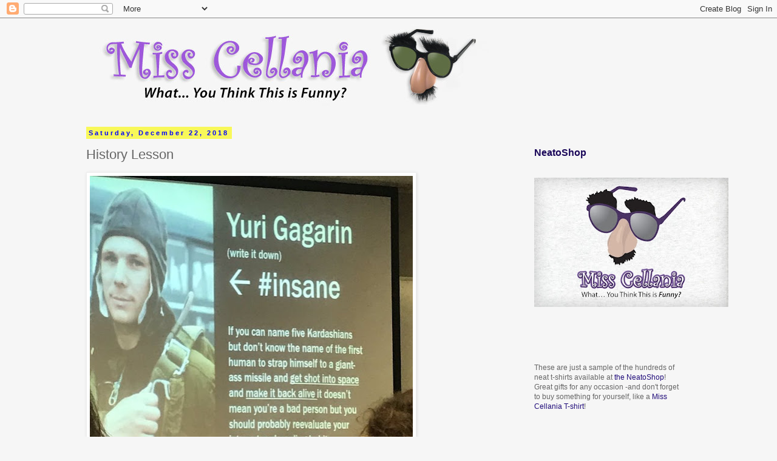

--- FILE ---
content_type: text/html; charset=utf-8
request_url: https://www.google.com/recaptcha/api2/aframe
body_size: 266
content:
<!DOCTYPE HTML><html><head><meta http-equiv="content-type" content="text/html; charset=UTF-8"></head><body><script nonce="ajCYsfQ9ysSCUwev8C1QcA">/** Anti-fraud and anti-abuse applications only. See google.com/recaptcha */ try{var clients={'sodar':'https://pagead2.googlesyndication.com/pagead/sodar?'};window.addEventListener("message",function(a){try{if(a.source===window.parent){var b=JSON.parse(a.data);var c=clients[b['id']];if(c){var d=document.createElement('img');d.src=c+b['params']+'&rc='+(localStorage.getItem("rc::a")?sessionStorage.getItem("rc::b"):"");window.document.body.appendChild(d);sessionStorage.setItem("rc::e",parseInt(sessionStorage.getItem("rc::e")||0)+1);localStorage.setItem("rc::h",'1770016379309');}}}catch(b){}});window.parent.postMessage("_grecaptcha_ready", "*");}catch(b){}</script></body></html>